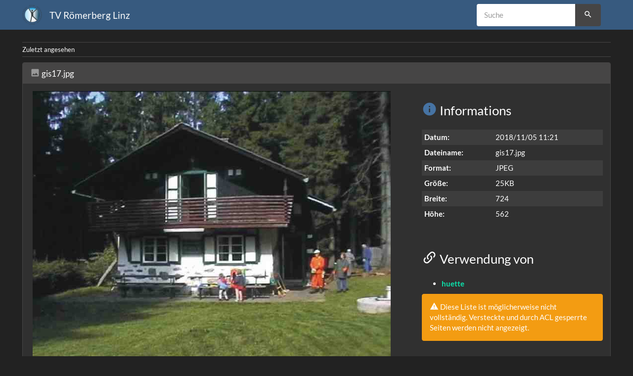

--- FILE ---
content_type: text/html; charset=utf-8
request_url: https://www.tvroemerberg.net/wiki18/lib/exe/detail.php?id=huette%3Ahuette&media=huette:gis17.jpg
body_size: 16595
content:
<!DOCTYPE html>
<html xmlns="http://www.w3.org/1999/xhtml" lang="de" dir="ltr" class="no-js">
<head>
    <meta charset="UTF-8" />
    <title>huette:gis17.jpg [TV Römerberg Linz]</title>
    <script>(function(H){H.className=H.className.replace(/\bno-js\b/,'js')})(document.documentElement)</script>
    <meta name="viewport" content="width=device-width,initial-scale=1" />
    <link rel="shortcut icon" href="/wiki18/lib/exe/fetch.php?media=favicon.ico" />
<link rel="apple-touch-icon" href="/wiki18/lib/exe/fetch.php?media=apple-touch-icon.png" />
<meta name="generator" content="DokuWiki"/>
<meta name="robots" content="index,follow"/>
<link rel="search" type="application/opensearchdescription+xml" href="/wiki18/lib/exe/opensearch.php" title="TV Römerberg Linz"/>
<link rel="start" href="/wiki18/"/>
<link rel="contents" href="/wiki18/doku.php?id=huette:huette&amp;do=index" title="Übersicht"/>
<link rel="manifest" href="/wiki18/lib/exe/manifest.php"/>
<link rel="alternate" type="application/rss+xml" title="Letzte Änderungen" href="/wiki18/feed.php"/>
<link rel="alternate" type="application/rss+xml" title="Aktueller Namensraum" href="/wiki18/feed.php?mode=list&amp;ns="/>
<link rel="alternate" type="text/html" title="HTML Klartext" href="/wiki18/doku.php?do=export_xhtml&amp;id=huette:huette"/>
<link rel="alternate" type="text/plain" title="Wiki Markup" href="/wiki18/doku.php?do=export_raw&amp;id=huette:huette"/>
<link rel="stylesheet" href="/wiki18/lib/exe/css.php?t=bootstrap3&amp;tseed=f8a555f4da8feee5ecf6d96630604798"/>
<!--[if gte IE 9]><!-->
<script >/*<![CDATA[*/var NS='';var JSINFO = {"bootstrap3":{"mode":null,"toc":[],"config":{"collapsibleSections":0,"fixedTopNavbar":1,"showSemanticPopup":0,"sidebarOnNavbar":1,"tagsOnTop":1,"tocAffix":1,"tocCollapseOnScroll":1,"tocCollapsed":0,"tocLayout":"default","useAnchorJS":1,"useAlternativeToolbarIcons":1}},"id":"huette:huette","namespace":"","ACT":"show","useHeadingNavigation":0,"useHeadingContent":0};
/*!]]>*/</script>
<script src="/wiki18/lib/exe/jquery.php?tseed=34a552433bc33cc9c3bc32527289a0b2"></script>
<script src="/wiki18/lib/exe/js.php?t=bootstrap3&amp;tseed=f8a555f4da8feee5ecf6d96630604798"></script>
<!--<![endif]-->
<style type="text/css">@media screen { body { margin-top: 80px; }  #dw__toc.affix { top: 70px; position: fixed !important; }  #dw__toc .nav .nav .nav { display: none; } }</style>
    <!--[if lt IE 9]>
    <script type="text/javascript" src="https://oss.maxcdn.com/html5shiv/3.7.2/html5shiv.min.js"></script>
    <script type="text/javascript" src="https://oss.maxcdn.com/respond/1.4.2/respond.min.js"></script>
    <![endif]-->
</head>

<body class="darkly dokuwiki mode_ tpl_bootstrap3 dw-page-on-panel dw-fluid-container" data-img-id="huette:gis17.jpg"><div class="dokuwiki">
    <header id="dokuwiki__header" class="dw-container dokuwiki container-fluid">
        <!-- navbar -->
<nav id="dw__navbar" class="navbar navbar-fixed-top navbar-default" role="navigation">

    <div class="dw-container container-fluid mx-5">

        <div class="navbar-header">

            <button class="navbar-toggle" type="button" data-toggle="collapse" data-target=".navbar-collapse">
                <span class="icon-bar"></span>
                <span class="icon-bar"></span>
                <span class="icon-bar"></span>
            </button>

            <a class="navbar-brand d-flex align-items-center" href="/wiki18/doku.php?id=start" accesskey="h" title="TV Römerberg Linz"><img id="dw__logo" class="pull-left h-100 mr-4" alt="TV Römerberg Linz" src="/wiki18/lib/exe/fetch.php?media=logo.png" /><div class="pull-right"><div id="dw__title">TV Römerberg Linz</div></div></a>
        </div>

        <div class="collapse navbar-collapse">

            
            
            <div class="navbar-right" id="dw__navbar_items">

                <!-- navbar-searchform -->
<form action="/wiki18/doku.php?id=huette:huette" accept-charset="utf-8" class="navbar-form navbar-left search" id="dw__search" method="get" role="search">
    <div class="input-group">
        <input id="qsearch" autocomplete="off" type="search" placeholder="Suche" value="" accesskey="f" name="q" class="form-control" title="[F]" />
        <div class="input-group-btn">
            <button  class="btn btn-default" type="submit" title="Suche">
                <span class="iconify"  data-icon="mdi:magnify"></span>            </button>
        </div>

    </div>
    <input type="hidden" name="do" value="search" />
</form>
<!-- /navbar-searchform -->

                <ul class="nav navbar-nav">

                    
                                        <li>
                        <span class="dw__actions dw-action-icon">
                                                </span>
                    </li>
                    
                </ul>

                
                
            </div>

        </div>
    </div>
</nav>
<!-- navbar -->
    </header>

    <a name="dokuwiki__top" id="dokuwiki__top"></a>

    <main role="main" class="dw-container pb-5 dokuwiki container-fluid mx-5">

        <div id="dokuwiki__pageheader">

            
            <!-- breadcrumbs -->
<nav id="dw__breadcrumbs" class="small">

    <hr/>

    
        <div class="dw__breadcrumbs hidden-print">
        <ol class="breadcrumb"><li>Zuletzt angesehen</li>    </div>
    
    <hr/>

</nav>
<!-- /breadcrumbs -->

            <p class="text-right">
                            </p>

            <div id="dw__msgarea" class="small">
                            </div>

        </div>

        <div class="">

            <article id="dokuwiki__detail">

                <!-- /page-tools -->

                <div class="dokuwiki panel panel-default">

                    <div class="panel-heading">
                        <h3 class="panel-title">
                            <span class="iconify text-muted"  data-icon="mdi:image"></span> gis17.jpg                        </h3>
                    </div>

                    <div class="page panel-body">

                        

                                                
                        <div class="row">
                            <div class="col-sm-8">

                                <p class="px-2">
                                    <a href="/wiki18/lib/exe/fetch.php?cache=&amp;media=huette:gis17.jpg" title="Originaldatei öffnen"><img width="724" height="562" class="img_detail" alt="gis17.jpg" title="gis17.jpg" src="/wiki18/lib/exe/fetch.php?cache=&amp;w=724&amp;h=562&amp;tok=fa4a80&amp;media=huette:gis17.jpg"/></a>                                </p>

                                <p class="small my-2">
                                    <span class="iconify"  data-icon="mdi:image-size-select-large"></span> Größe dieser Vorschau: <a href="/wiki18/lib/exe/fetch.php?cache=&w=724&h=562&tok=fa4a80&media=huette:gis17.jpg">724 × 562</a> pixels.
                                    Andere Auflösungen:  <a href="/wiki18/lib/exe/fetch.php?cache=&w=72&h=56&tok=666da8&media=huette:gis17.jpg" title="10%">72 × 56</a> pixels &nbsp;  <a href="/wiki18/lib/exe/fetch.php?cache=&w=181&h=140&tok=9d5f58&media=huette:gis17.jpg" title="25%">181 × 140</a> pixels &nbsp;  <a href="/wiki18/lib/exe/fetch.php?cache=&w=362&h=281&tok=bf3e1e&media=huette:gis17.jpg" title="50%">362 × 281</a> pixels &nbsp;  <a href="/wiki18/lib/exe/fetch.php?cache=&w=543&h=421&tok=48525d&media=huette:gis17.jpg" title="75%">543 × 421</a> pixels &nbsp;  <a href="/wiki18/lib/exe/fetch.php?cache=&w=724&h=562&tok=fa4a80&media=huette:gis17.jpg" title="100%">724 × 562</a> pixels &nbsp;                                 </p>

                                <p class="image-info my-3">
                                    <span class="iconify"  data-icon="mdi:image"></span> <a href="/wiki18/lib/exe/fetch.php?cache=&media=huette:gis17.jpg" target="_blank" title="Direktlink zum Original">huette:gis17.jpg</a> ( 724 × 562 pixels )
                                </p>
                            </div>
                            <div class="col-sm-4">

                                <div class="image-information">

                                    <h3 class="pb-4">
                                        <span class="iconify text-primary"  data-icon="mdi:information"></span> Informations
                                    </h3>

                                    <div class="table-responsive">
                                        <table class="table table-condensed table-striped">
                                            <tbody>
                                                <tr><th>Datum:</th><td>2018/11/05 11:21</td></tr><tr><th>Dateiname:</th><td>gis17.jpg</td></tr><tr><th>Format:</th><td>JPEG</td></tr><tr><th>Größe:</th><td>25KB</td></tr><tr><th>Breite:</th><td>724</td></tr><tr><th>Höhe:</th><td>562</td></tr>                                            </tbody>
                                        </table>
                                    </div>

                                    
                                </div>

                                <div class="image-reference pt-4">

                                    <h3 class="pb-4">
                                        <span class="iconify"  data-icon="mdi:link-variant"></span> Verwendung von                                    </h3>
                                    <ul><li><a href="/wiki18/doku.php?id=huette:huette" class="wikilink1" title="huette:huette" data-wiki-id="huette:huette">huette</a></li></ul>
                                                                        <div class="alert alert-warning">
                                        <span class="iconify"  data-icon="mdi:alert"></span> Diese Liste ist möglicherweise nicht vollständig. Versteckte und durch ACL gesperrte Seiten werden nicht angezeigt.                                    </div>
                                    
                                </div>

                                <div class="image-metadata pt-4 hide">

                                    <h3 class="pb-4">
                                        <span class="iconify text-success"  data-icon="mdi:code-tags"></span> Metadata
                                    </h3>

                                    <div class="metadata">
                                        <ul class="nav nav-tabs">
                                            <li class="active"><a data-toggle="tab" href="#exif">Exif</a></li>
                                            <li><a data-toggle="tab" href="#iptc">IPTC</a></li>
                                        </ul>
                                        <div class="tab-content">
                                                                                        <div id="exif" class="tab-pane fade active in">
                                                <div class="table-responsive">
                                                    <table class="table table-condensed table-striped">
                                                                                                            </table>
                                                </div>
                                            </div>
                                                                                        <div id="iptc" class="tab-pane fade ">
                                                <div class="table-responsive">
                                                    <table class="table table-condensed table-striped">
                                                                                                            </table>
                                                </div>
                                            </div>
                                                                                    </div>
                                    </div>

                                    
                                </div>

                            </div>
                        </div>

                        
                    </div>
                </div>

                <div class="small text-right">

                                        <span class="docInfo">
                        <ul class="list-inline"><li><span class="iconify text-muted"  data-icon="mdi:file-document-outline"></span> <span title="huette/huette.txt">huette/huette.txt</span></li><li><span class="iconify text-muted"  data-icon="mdi:calendar"></span> Zuletzt geändert: <span title="2018/11/17 18:30">2018/11/17 18:30</span></li><li class="text-muted">von <bdi>dokuwikiadmin</bdi></li></ul>                    </span>
                    
                                        <span class="loginLink hidden-print">
                        <a href="/wiki18/doku.php?id=huette:huette&amp;do=login&amp;sectok=" title="Anmelden" rel="nofollow" class="menuitem login"><svg xmlns="http://www.w3.org/2000/svg" width="24" height="24" viewBox="0 0 24 24"><path d="M10 17.25V14H3v-4h7V6.75L15.25 12 10 17.25M8 2h9a2 2 0 0 1 2 2v16a2 2 0 0 1-2 2H8a2 2 0 0 1-2-2v-4h2v4h9V4H8v4H6V4a2 2 0 0 1 2-2z"/></svg> Anmelden</a>                    </span>
                    
                </div>

            </article>
        </div>

    </main>

    <footer id="dw__footer" class="dw-container py-5 dokuwiki container-fluid">
        <!-- footer -->
<div class="dw-container small container-fluid mx-5">

    
    <div class="footer-dw-title">
                <p>
<strong>
</p>
<!-- EDIT{&quot;target&quot;:&quot;plugin_wrap_start&quot;,&quot;hid&quot;:&quot;&quot;,&quot;secid&quot;:1,&quot;range&quot;:&quot;0-&quot;} --><div class="wrap_third wrap_column wrap__dark plugin_wrap"><!-- EDIT{&quot;target&quot;:&quot;plugin_wrap_start&quot;,&quot;hid&quot;:&quot;&quot;,&quot;secid&quot;:3,&quot;range&quot;:&quot;0-&quot;} --><div class="wrap_button wrap__dark plugin_wrap">
<p>
<a href="/wiki18/doku.php?id=datenschutz:impressum" class="wikilink1" title="datenschutz:impressum" data-wiki-id="datenschutz:impressum">Impressum</a>
</p>
</div><!-- EDIT{&quot;target&quot;:&quot;plugin_wrap_end&quot;,&quot;hid&quot;:&quot;&quot;,&quot;secid&quot;:4,&quot;range&quot;:&quot;0-&quot;} --></div><!-- EDIT{&quot;target&quot;:&quot;plugin_wrap_end&quot;,&quot;hid&quot;:&quot;&quot;,&quot;secid&quot;:2,&quot;range&quot;:&quot;0-&quot;} --><!-- EDIT{&quot;target&quot;:&quot;plugin_wrap_start&quot;,&quot;hid&quot;:&quot;&quot;,&quot;secid&quot;:5,&quot;range&quot;:&quot;0-&quot;} --><div class="wrap_third wrap_column wrap__dark plugin_wrap"><!-- EDIT{&quot;target&quot;:&quot;plugin_wrap_start&quot;,&quot;hid&quot;:&quot;&quot;,&quot;secid&quot;:7,&quot;range&quot;:&quot;0-&quot;} --><div class="wrap_button wrap__dark plugin_wrap">
<p>
<a href="/wiki18/doku.php?id=datenschutz:dsvgo" class="wikilink1" title="datenschutz:dsvgo" data-wiki-id="datenschutz:dsvgo">Datenschutz (DSVGO)</a>
</p>
</div><!-- EDIT{&quot;target&quot;:&quot;plugin_wrap_end&quot;,&quot;hid&quot;:&quot;&quot;,&quot;secid&quot;:8,&quot;range&quot;:&quot;0-&quot;} --></div><!-- EDIT{&quot;target&quot;:&quot;plugin_wrap_end&quot;,&quot;hid&quot;:&quot;&quot;,&quot;secid&quot;:6,&quot;range&quot;:&quot;0-&quot;} --><!-- EDIT{&quot;target&quot;:&quot;plugin_wrap_start&quot;,&quot;hid&quot;:&quot;&quot;,&quot;secid&quot;:9,&quot;range&quot;:&quot;0-&quot;} --><div class="wrap_third wrap_column wrap__dark plugin_wrap">
<p>
 <a href="https://www.dokuwiki.org/start?id=de:dokuwiki" class="media" title="https://www.dokuwiki.org/start?id=de:dokuwiki" rel="ugc nofollow"><img src="/wiki18/lib/exe/fetch.php?w=30&amp;tok=4a567c&amp;media=wiki:dokuwiki-128.png" class="mediaright img-responsive" loading="lazy" alt="" width="30" /></a> 
</p>
</div><!-- EDIT{&quot;target&quot;:&quot;plugin_wrap_end&quot;,&quot;hid&quot;:&quot;&quot;,&quot;secid&quot;:10,&quot;range&quot;:&quot;0-&quot;} -->
<p>

</strong>
</p>    </div>

    <div class="footer-license row">
        <hr/>
        <div id="dw__license" class="col-sm-6">
                    </div>

        <div class="col-sm-6">
                    </div>

    </div>

</div>
<!-- /footer -->
    </footer>

    <a href="#dokuwiki__top" class="back-to-top hidden-print btn btn-default btn-sm" title="zum Inhalt springen" accesskey="t">
        <span class="iconify"  data-icon="mdi:chevron-up"></span>    </a>

    <div id="screen__mode">        <span class="visible-xs-block"></span>
        <span class="visible-sm-block"></span>
        <span class="visible-md-block"></span>
        <span class="visible-lg-block"></span>
    </div>

</div>

</body>
</html>
